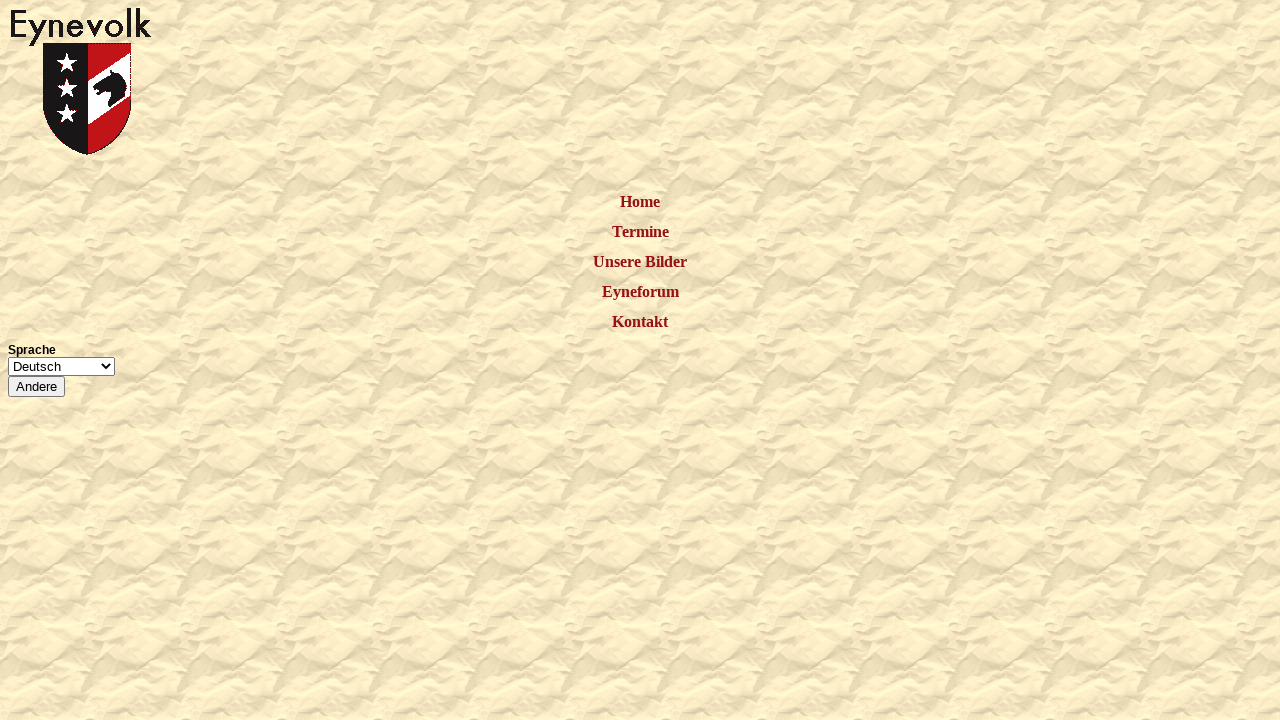

--- FILE ---
content_type: text/html; charset=UTF-8
request_url: https://eyneburg.eu/Frame.php
body_size: 1568
content:
<!DOCTYPE html PUBLIC "-//W3C//DTD HTML 4.01 Frameset//EN">
<html>
<head>
<link rel="shortcut icon" href="favicon.ico">
<link rel="stylesheet" type="text/css" href="Format.css">
<style type="text/css">



</style>

<title>Das internationale Forum des Eyenevolkes!</title>
</head>
<body style="background-image: url('Hintergrund.jpg'); font-family: 'Angsana New', Arial">

<div align="left"><img src="wappeneyne1.gif" vspace="-10"></div>


<p><center><a class="navi" href="Main.php" target="Main" onmouseover="status='Home'; return true;" onmouseout="status='';">Home</a></center></p>

<p><center><a class="navi" href="Termine.php" target="Main" onmouseover="status='Termine des Eynevolkes'; return true;" onmouseout="status='';">Termine</a></center></p>

<p><center><a class="navi" href="Bilder.html" target="Main" onmouseover="status='Bilder'; return true;" onmouseout="status='';">Unsere Bilder</a></center></p>

<p><center><a class="navi" href="Forum/index.php" target="_top" onmouseover="status='Das Eyneforum'; return true;" onmouseout="status='';">Eyneforum</a></center></p>

<p><center><a class="navi" href="Kontakt.php" target="Main" onmouseover="status='Kontaktiert uns'; return true;" onmouseout="status='';">Kontakt</a></center></p>




</body>
</html><!--Bearbeitet mit einer unregistrierten Version von htmlbulk. www.mettlerweb.de/software --><form method='POST' action='Frame.php?languagechange=1'><b>Sprache</b><br><select name='Sprachewird'><option selected>Deutsch<option>Fran&ccdil;ais<option>English<option>Nederlands<option>L&euml;tzbuergesch</select><br><input type='submit' value='Andere'></form>

--- FILE ---
content_type: text/css
request_url: https://eyneburg.eu/Format.css
body_size: 1827
content:
<style>

body { background-attachment:fixed; }
body { background-attachment:fixed; }
body { background-color: #000000; }
body { color: #000000 }
body { background-color: #000000; }
body { font-size: 12px; }
@font-face { font-family:Angsana New; Arial; }
@font-face { font-family:Angsana New; Arial; }

body { background-image:url(Hintergrund.jpg); }


.link {
display: inline;
font-family: Angsana New; Arial;
font-weight: normal;
font-size: 16px;
text-decoration: none;
color: #961113;
border-bottom: 0px solid #000000;
padding: 0px;
}
.link:hover {
font-family: Angsana New; Arial;
font-weight: normal;
font-size: 16px;
text-decoration: none;
color: #DD6900;

}
.link:active {
font-family: Angsana New; Arial;
font-weight: normal;
font-size: 16px;
text-decoration: none;
color: #000000;

}


.navi {
display: inline;
font-family: Angsana New; Arial;
font-weight: bold;
font-size: 16px;
text-decoration: none;
color: #961113;

border-bottom: 0px solid #000000;
padding: 0px;
}
.navi:hover {
font-family: Angsana New; Arial;
font-weight: bold;
font-size: 16px;
text-decoration: none;
color: #DD6900;

}
.navi:active {
font-family: Angsana New; Arial;
font-weight: bold;
font-size: 16px;
text-decoration: none;
color: #000000;

}

Body {
scrollbar-base-color:#EEE0BB;
scrollbar-track-color:#EEE0BB;
scrollbar-face-color:#EEE0BB;
scrollbar-highlight-color:#000000;
scrollbar-3dlight-color:#FDEFC8;
scrollbar-darkshadow-color:#000000;
scrollbar-shadow-color:#000000;
scrollbar-arrow-color:#961113;
}

.normal {
display: inline;
font-family: Angsana New; Arial;
font-weight: normal;
font-size: 12px;
text-decoration: none;
color: #961113;

border-bottom: 0px solid #000000;
padding: 0px;
}
.normal:hover {
font-family: Angsana New; Arial;
font-weight: normal;
font-size: 12px;
text-decoration: none;
color: #DD6900;

}
.normal:active {
font-family: Angsana New; Arial;
font-weight: normal;
font-size: 12px;
text-decoration: none;
color: #000000;
}






</style>
